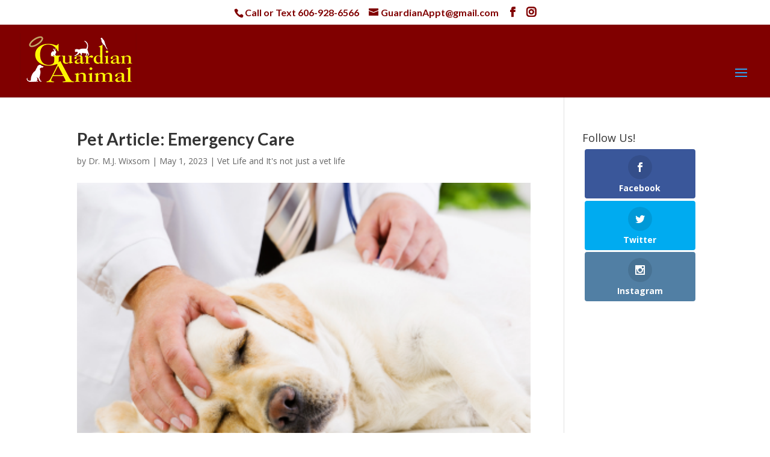

--- FILE ---
content_type: application/javascript; charset=UTF-8
request_url: https://guardiananimal.com/cdn-cgi/challenge-platform/h/b/scripts/jsd/13c98df4ef2d/main.js?
body_size: 4534
content:
window._cf_chl_opt={VnHPF6:'b'};~function(Z4,W,L,A,j,U,P,b){Z4=g,function(V,G,ZH,Z3,x,e){for(ZH={V:493,G:524,x:526,e:475,a:483,C:564,Q:494,d:511,m:477,K:548,I:528},Z3=g,x=V();!![];)try{if(e=parseInt(Z3(ZH.V))/1*(parseInt(Z3(ZH.G))/2)+-parseInt(Z3(ZH.x))/3+parseInt(Z3(ZH.e))/4*(-parseInt(Z3(ZH.a))/5)+parseInt(Z3(ZH.C))/6*(parseInt(Z3(ZH.Q))/7)+parseInt(Z3(ZH.d))/8+-parseInt(Z3(ZH.m))/9*(parseInt(Z3(ZH.K))/10)+parseInt(Z3(ZH.I))/11,e===G)break;else x.push(x.shift())}catch(a){x.push(x.shift())}}(Z,797226),W=this||self,L=W[Z4(495)],A=function(Za,Ze,ZB,Zt,ZD,Z5,G,x,e){return Za={V:571,G:513},Ze={V:484,G:486,x:484,e:570,a:484,C:509,Q:486},ZB={V:461},Zt={V:461,G:509,x:471,e:543,a:462,C:471,Q:543,d:471,m:462,K:530,I:486,i:486,J:486,R:484,f:484,Y:543,M:462,F:530,z:486,c:486,o:530,n:484,s:486,E:570},ZD={V:500,G:509},Z5=Z4,G=String[Z5(Za.V)],x={'h':function(a){return null==a?'':x.g(a,6,function(C,Z6){return Z6=g,Z6(ZD.V)[Z6(ZD.G)](C)})},'g':function(C,Q,K,Z7,I,i,J,R,Y,M,F,z,o,s,E,Z0,Z1,Z2){if(Z7=Z5,C==null)return'';for(i={},J={},R='',Y=2,M=3,F=2,z=[],o=0,s=0,E=0;E<C[Z7(Zt.V)];E+=1)if(Z0=C[Z7(Zt.G)](E),Object[Z7(Zt.x)][Z7(Zt.e)][Z7(Zt.a)](i,Z0)||(i[Z0]=M++,J[Z0]=!0),Z1=R+Z0,Object[Z7(Zt.C)][Z7(Zt.Q)][Z7(Zt.a)](i,Z1))R=Z1;else{if(Object[Z7(Zt.d)][Z7(Zt.Q)][Z7(Zt.m)](J,R)){if(256>R[Z7(Zt.K)](0)){for(I=0;I<F;o<<=1,Q-1==s?(s=0,z[Z7(Zt.I)](K(o)),o=0):s++,I++);for(Z2=R[Z7(Zt.K)](0),I=0;8>I;o=o<<1.95|1&Z2,s==Q-1?(s=0,z[Z7(Zt.i)](K(o)),o=0):s++,Z2>>=1,I++);}else{for(Z2=1,I=0;I<F;o=o<<1|Z2,Q-1==s?(s=0,z[Z7(Zt.J)](K(o)),o=0):s++,Z2=0,I++);for(Z2=R[Z7(Zt.K)](0),I=0;16>I;o=Z2&1|o<<1.04,Q-1==s?(s=0,z[Z7(Zt.J)](K(o)),o=0):s++,Z2>>=1,I++);}Y--,0==Y&&(Y=Math[Z7(Zt.R)](2,F),F++),delete J[R]}else for(Z2=i[R],I=0;I<F;o=o<<1.59|1.05&Z2,Q-1==s?(s=0,z[Z7(Zt.J)](K(o)),o=0):s++,Z2>>=1,I++);R=(Y--,Y==0&&(Y=Math[Z7(Zt.f)](2,F),F++),i[Z1]=M++,String(Z0))}if(''!==R){if(Object[Z7(Zt.d)][Z7(Zt.Y)][Z7(Zt.M)](J,R)){if(256>R[Z7(Zt.F)](0)){for(I=0;I<F;o<<=1,s==Q-1?(s=0,z[Z7(Zt.I)](K(o)),o=0):s++,I++);for(Z2=R[Z7(Zt.K)](0),I=0;8>I;o=Z2&1.28|o<<1.18,Q-1==s?(s=0,z[Z7(Zt.z)](K(o)),o=0):s++,Z2>>=1,I++);}else{for(Z2=1,I=0;I<F;o=o<<1.21|Z2,Q-1==s?(s=0,z[Z7(Zt.c)](K(o)),o=0):s++,Z2=0,I++);for(Z2=R[Z7(Zt.o)](0),I=0;16>I;o=Z2&1.78|o<<1.61,Q-1==s?(s=0,z[Z7(Zt.I)](K(o)),o=0):s++,Z2>>=1,I++);}Y--,0==Y&&(Y=Math[Z7(Zt.n)](2,F),F++),delete J[R]}else for(Z2=i[R],I=0;I<F;o=o<<1|Z2&1.6,Q-1==s?(s=0,z[Z7(Zt.s)](K(o)),o=0):s++,Z2>>=1,I++);Y--,Y==0&&F++}for(Z2=2,I=0;I<F;o=Z2&1|o<<1,s==Q-1?(s=0,z[Z7(Zt.c)](K(o)),o=0):s++,Z2>>=1,I++);for(;;)if(o<<=1,s==Q-1){z[Z7(Zt.s)](K(o));break}else s++;return z[Z7(Zt.E)]('')},'j':function(a,ZN,Z8){return ZN={V:530},Z8=Z5,null==a?'':a==''?null:x.i(a[Z8(ZB.V)],32768,function(C,Z9){return Z9=Z8,a[Z9(ZN.V)](C)})},'i':function(C,Q,K,ZZ,I,i,J,R,Y,M,F,z,o,s,E,Z0,Z2,Z1){for(ZZ=Z5,I=[],i=4,J=4,R=3,Y=[],z=K(0),o=Q,s=1,M=0;3>M;I[M]=M,M+=1);for(E=0,Z0=Math[ZZ(Ze.V)](2,2),F=1;Z0!=F;Z1=o&z,o>>=1,o==0&&(o=Q,z=K(s++)),E|=(0<Z1?1:0)*F,F<<=1);switch(E){case 0:for(E=0,Z0=Math[ZZ(Ze.V)](2,8),F=1;F!=Z0;Z1=o&z,o>>=1,0==o&&(o=Q,z=K(s++)),E|=F*(0<Z1?1:0),F<<=1);Z2=G(E);break;case 1:for(E=0,Z0=Math[ZZ(Ze.V)](2,16),F=1;Z0!=F;Z1=z&o,o>>=1,0==o&&(o=Q,z=K(s++)),E|=F*(0<Z1?1:0),F<<=1);Z2=G(E);break;case 2:return''}for(M=I[3]=Z2,Y[ZZ(Ze.G)](Z2);;){if(s>C)return'';for(E=0,Z0=Math[ZZ(Ze.V)](2,R),F=1;F!=Z0;Z1=z&o,o>>=1,0==o&&(o=Q,z=K(s++)),E|=F*(0<Z1?1:0),F<<=1);switch(Z2=E){case 0:for(E=0,Z0=Math[ZZ(Ze.x)](2,8),F=1;F!=Z0;Z1=o&z,o>>=1,0==o&&(o=Q,z=K(s++)),E|=(0<Z1?1:0)*F,F<<=1);I[J++]=G(E),Z2=J-1,i--;break;case 1:for(E=0,Z0=Math[ZZ(Ze.V)](2,16),F=1;Z0!=F;Z1=o&z,o>>=1,0==o&&(o=Q,z=K(s++)),E|=(0<Z1?1:0)*F,F<<=1);I[J++]=G(E),Z2=J-1,i--;break;case 2:return Y[ZZ(Ze.e)]('')}if(i==0&&(i=Math[ZZ(Ze.a)](2,R),R++),I[Z2])Z2=I[Z2];else if(J===Z2)Z2=M+M[ZZ(Ze.C)](0);else return null;Y[ZZ(Ze.Q)](Z2),I[J++]=M+Z2[ZZ(Ze.C)](0),i--,M=Z2,i==0&&(i=Math[ZZ(Ze.V)](2,R),R++)}}},e={},e[Z5(Za.G)]=x.h,e}(),j={},j[Z4(474)]='o',j[Z4(482)]='s',j[Z4(536)]='u',j[Z4(505)]='z',j[Z4(476)]='n',j[Z4(498)]='I',j[Z4(535)]='b',U=j,W[Z4(522)]=function(V,G,x,C,Zi,ZI,ZK,Zx,K,I,i,J,R,Y){if(Zi={V:540,G:517,x:566,e:540,a:502,C:487,Q:516,d:502,m:516,K:492,I:579,i:461,J:551,R:515},ZI={V:547,G:461,x:563},ZK={V:471,G:543,x:462,e:486},Zx=Z4,null===G||G===void 0)return C;for(K=O(G),V[Zx(Zi.V)][Zx(Zi.G)]&&(K=K[Zx(Zi.x)](V[Zx(Zi.e)][Zx(Zi.G)](G))),K=V[Zx(Zi.a)][Zx(Zi.C)]&&V[Zx(Zi.Q)]?V[Zx(Zi.d)][Zx(Zi.C)](new V[(Zx(Zi.m))](K)):function(M,ZW,F){for(ZW=Zx,M[ZW(ZI.V)](),F=0;F<M[ZW(ZI.G)];M[F+1]===M[F]?M[ZW(ZI.x)](F+1,1):F+=1);return M}(K),I='nAsAaAb'.split('A'),I=I[Zx(Zi.K)][Zx(Zi.I)](I),i=0;i<K[Zx(Zi.i)];J=K[i],R=X(V,G,J),I(R)?(Y=R==='s'&&!V[Zx(Zi.J)](G[J]),Zx(Zi.R)===x+J?Q(x+J,R):Y||Q(x+J,G[J])):Q(x+J,R),i++);return C;function Q(M,F,ZG){ZG=g,Object[ZG(ZK.V)][ZG(ZK.G)][ZG(ZK.x)](C,F)||(C[F]=[]),C[F][ZG(ZK.e)](M)}},P=Z4(497)[Z4(485)](';'),b=P[Z4(492)][Z4(579)](P),W[Z4(506)]=function(V,G,ZR,ZL,x,C,Q,m){for(ZR={V:480,G:461,x:461,e:576,a:486,C:572},ZL=Z4,x=Object[ZL(ZR.V)](G),C=0;C<x[ZL(ZR.G)];C++)if(Q=x[C],'f'===Q&&(Q='N'),V[Q]){for(m=0;m<G[x[C]][ZL(ZR.x)];-1===V[Q][ZL(ZR.e)](G[x[C]][m])&&(b(G[x[C]][m])||V[Q][ZL(ZR.a)]('o.'+G[x[C]][m])),m++);}else V[Q]=G[x[C]][ZL(ZR.C)](function(K){return'o.'+K})},N();function X(V,G,x,Zd,ZV,e){ZV=(Zd={V:504,G:502,x:518,e:502,a:569},Z4);try{return G[x][ZV(Zd.V)](function(){}),'p'}catch(C){}try{if(null==G[x])return void 0===G[x]?'u':'x'}catch(Q){return'i'}return V[ZV(Zd.G)][ZV(Zd.x)](G[x])?'a':G[x]===V[ZV(Zd.e)]?'p5':G[x]===!0?'T':!1===G[x]?'F':(e=typeof G[x],ZV(Zd.a)==e?y(V,G[x])?'N':'f':U[e]||'?')}function D(a,C,Zn,ZP,Q,d,m,K,I,i,J,R){if(Zn={V:546,G:574,x:541,e:496,a:478,C:578,Q:529,d:464,m:499,K:466,I:520,i:559,J:468,R:465,f:533,Y:527,M:478,F:467,z:549,c:478,o:532,n:531,s:478,E:488,v:489,h:473,Z0:508,Z1:491,Z2:503,Zs:513},ZP=Z4,!k(.01))return![];d=(Q={},Q[ZP(Zn.V)]=a,Q[ZP(Zn.G)]=C,Q);try{m=W[ZP(Zn.x)],K=ZP(Zn.e)+W[ZP(Zn.a)][ZP(Zn.C)]+ZP(Zn.Q)+m.r+ZP(Zn.d),I=new W[(ZP(Zn.m))](),I[ZP(Zn.K)](ZP(Zn.I),K),I[ZP(Zn.i)]=2500,I[ZP(Zn.J)]=function(){},i={},i[ZP(Zn.R)]=W[ZP(Zn.a)][ZP(Zn.f)],i[ZP(Zn.Y)]=W[ZP(Zn.M)][ZP(Zn.F)],i[ZP(Zn.z)]=W[ZP(Zn.c)][ZP(Zn.o)],i[ZP(Zn.n)]=W[ZP(Zn.s)][ZP(Zn.E)],J=i,R={},R[ZP(Zn.v)]=d,R[ZP(Zn.h)]=J,R[ZP(Zn.Z0)]=ZP(Zn.Z1),I[ZP(Zn.Z2)](A[ZP(Zn.Zs)](R))}catch(f){}}function O(V,Zm,Zl,G){for(Zm={V:566,G:480,x:501},Zl=Z4,G=[];V!==null;G=G[Zl(Zm.V)](Object[Zl(Zm.G)](V)),V=Object[Zl(Zm.x)](V));return G}function S(Zp,Zj,V,G,x,e){return Zp={V:541,G:472,x:567},Zj=Z4,V=W[Zj(Zp.V)],G=3600,x=Math[Zj(Zp.G)](+atob(V.t)),e=Math[Zj(Zp.G)](Date[Zj(Zp.x)]()/1e3),e-x>G?![]:!![]}function T(Zf,Zw,x,a,C,Q,d){Zw=(Zf={V:539,G:544,x:525,e:555,a:470,C:558,Q:479,d:510,m:537,K:557,I:552,i:558,J:565},Z4);try{return x=L[Zw(Zf.V)](Zw(Zf.G)),x[Zw(Zf.x)]=Zw(Zf.e),x[Zw(Zf.a)]='-1',L[Zw(Zf.C)][Zw(Zf.Q)](x),a=x[Zw(Zf.d)],C={},C=BAnB4(a,a,'',C),C=BAnB4(a,a[Zw(Zf.m)]||a[Zw(Zf.K)],'n.',C),C=BAnB4(a,x[Zw(Zf.I)],'d.',C),L[Zw(Zf.i)][Zw(Zf.J)](x),Q={},Q.r=C,Q.e=null,Q}catch(m){return d={},d.r={},d.e=m,d}}function N(Zh,Zv,Zu,Zb,V,G,x,e,a){if(Zh={V:541,G:568,x:554,e:512,a:577,C:562,Q:521},Zv={V:554,G:512,x:521},Zu={V:556},Zb=Z4,V=W[Zb(Zh.V)],!V)return;if(!S())return;(G=![],x=V[Zb(Zh.G)]===!![],e=function(ZT,C){if(ZT=Zb,!G){if(G=!![],!S())return;C=T(),H(C.r,function(Q){B(V,Q)}),C.e&&D(ZT(Zu.V),C.e)}},L[Zb(Zh.x)]!==Zb(Zh.e))?e():W[Zb(Zh.a)]?L[Zb(Zh.a)](Zb(Zh.C),e):(a=L[Zb(Zh.Q)]||function(){},L[Zb(Zh.Q)]=function(Zk){Zk=Zb,a(),L[Zk(Zv.V)]!==Zk(Zv.G)&&(L[Zk(Zv.x)]=a,e())})}function H(V,G,Zc,Zz,ZF,ZM,ZU,x,e){Zc={V:541,G:499,x:466,e:520,a:496,C:478,Q:578,d:507,m:568,K:559,I:468,i:573,J:550,R:503,f:513,Y:560},Zz={V:553},ZF={V:469,G:534,x:575,e:469},ZM={V:559},ZU=Z4,x=W[ZU(Zc.V)],e=new W[(ZU(Zc.G))](),e[ZU(Zc.x)](ZU(Zc.e),ZU(Zc.a)+W[ZU(Zc.C)][ZU(Zc.Q)]+ZU(Zc.d)+x.r),x[ZU(Zc.m)]&&(e[ZU(Zc.K)]=5e3,e[ZU(Zc.I)]=function(Zy){Zy=ZU,G(Zy(ZM.V))}),e[ZU(Zc.i)]=function(ZX){ZX=ZU,e[ZX(ZF.V)]>=200&&e[ZX(ZF.V)]<300?G(ZX(ZF.G)):G(ZX(ZF.x)+e[ZX(ZF.e)])},e[ZU(Zc.J)]=function(ZO){ZO=ZU,G(ZO(Zz.V))},e[ZU(Zc.R)](A[ZU(Zc.f)](JSON[ZU(Zc.Y)](V)))}function y(V,G,ZC,Zg){return ZC={V:523,G:471,x:519,e:462,a:576,C:463},Zg=Z4,G instanceof V[Zg(ZC.V)]&&0<V[Zg(ZC.V)][Zg(ZC.G)][Zg(ZC.x)][Zg(ZC.e)](G)[Zg(ZC.a)](Zg(ZC.C))}function g(V,l,G){return G=Z(),g=function(x,W,L){return x=x-461,L=G[x],L},g(V,l)}function k(V,ZY,ZA){return ZY={V:481},ZA=Z4,Math[ZA(ZY.V)]()<V}function Z(g0){return g0='BHcSU3,wfJU3,success,boolean,undefined,clientInformation,event,createElement,Object,__CF$cv$params,sid,hasOwnProperty,iframe,postMessage,msg,sort,10zBEzTb,chlApiRumWidgetAgeMs,onerror,isNaN,contentDocument,xhr-error,readyState,display: none,error on cf_chl_props,navigator,body,timeout,stringify,detail,DOMContentLoaded,splice,114rpMSCz,removeChild,concat,now,api,function,join,fromCharCode,map,onload,error,http-code:,indexOf,addEventListener,VnHPF6,bind,length,call,[native code],/invisible/jsd,chlApiSitekey,open,NUDr6,ontimeout,status,tabIndex,prototype,floor,chctx,object,4Jbpsuw,number,4633389BPiNTc,_cf_chl_opt,appendChild,keys,random,string,5458495zVzsUt,pow,split,push,from,mAxV0,errorInfoObject,cloudflare-invisible,jsd,includes,115CIusKV,84553OyPflm,document,/cdn-cgi/challenge-platform/h/,_cf_chl_opt;WVJdi2;tGfE6;eHFr4;rZpcH7;DMab5;uBWD2;TZOO6;NFIEc5;SBead5;rNss8;ssnu4;WlNXb1;QNPd6;BAnB4;Jxahl3;fLDZ5;fAvt5,bigint,XMLHttpRequest,HPeYnVw3lGxpkzT142ZRhB7KIQjrNvD0FO$t+uEoXLsJdb86UgcA5fMS-aymW9qiC,getPrototypeOf,Array,send,catch,symbol,Jxahl3,/jsd/oneshot/13c98df4ef2d/0.03344973767478833:1764762252:fyDedjGGtNYU3QRmX2HtqDkJKHsbb-hXAgjldBvUAc0/,source,charAt,contentWindow,10338928gQieeL,loading,lAYlldFQ,parent,d.cookie,Set,getOwnPropertyNames,isArray,toString,POST,onreadystatechange,BAnB4,Function,2694pyidtH,style,1226544mTATNT,chlApiUrl,12494042gVSdGY,/b/ov1/0.03344973767478833:1764762252:fyDedjGGtNYU3QRmX2HtqDkJKHsbb-hXAgjldBvUAc0/,charCodeAt,chlApiClientVersion'.split(','),Z=function(){return g0},Z()}function B(x,e,Zq,ZS,a,C,Q){if(Zq={V:490,G:568,x:534,e:508,a:542,C:538,Q:534,d:514,m:545,K:508,I:542,i:538,J:574,R:561,f:514,Y:545},ZS=Z4,a=ZS(Zq.V),!x[ZS(Zq.G)])return;e===ZS(Zq.x)?(C={},C[ZS(Zq.e)]=a,C[ZS(Zq.a)]=x.r,C[ZS(Zq.C)]=ZS(Zq.Q),W[ZS(Zq.d)][ZS(Zq.m)](C,'*')):(Q={},Q[ZS(Zq.K)]=a,Q[ZS(Zq.I)]=x.r,Q[ZS(Zq.i)]=ZS(Zq.J),Q[ZS(Zq.R)]=e,W[ZS(Zq.f)][ZS(Zq.Y)](Q,'*'))}}()

--- FILE ---
content_type: application/javascript
request_url: https://guardiananimal.com/wp-content/plugins/supreme-modules-pro-for-divi/includes/modules/FilterableGallery/dsm-shuffle.js?ver=4.8.93
body_size: 5718
content:
function ownKeys(t, e) { var i = Object.keys(t); if (Object.getOwnPropertySymbols) { var s = Object.getOwnPropertySymbols(t); e && (s = s.filter(function (e) { return Object.getOwnPropertyDescriptor(t, e).enumerable })), i.push.apply(i, s) } return i } function _objectSpread(t) { for (var e = 1; e < arguments.length; e++) { var i = null !== arguments[e] ? arguments[e] : {}; e % 2 ? ownKeys(Object(i), !0).forEach(function (e) { _defineProperty(t, e, i[e]) }) : Object.getOwnPropertyDescriptors ? Object.defineProperties(t, Object.getOwnPropertyDescriptors(i)) : ownKeys(Object(i)).forEach(function (e) { Object.defineProperty(t, e, Object.getOwnPropertyDescriptor(i, e)) }) } return t } function _defineProperty(t, e, i) { return e in t ? Object.defineProperty(t, e, { value: i, enumerable: !0, configurable: !0, writable: !0 }) : t[e] = i, t } !function (t, e) { "object" == typeof exports && "undefined" != typeof module ? module.exports = e() : "function" == typeof define && define.amd ? define(e) : (t = "undefined" != typeof globalThis ? globalThis : t || self).Shuffle = e() }(void 0, function () { "use strict"; var t = { exports: {} }; function e() { } function i() { } function s(t) { return parseFloat(t) || 0 } e.prototype = { on: function (t, e, i) { var s = this.e || (this.e = {}); return (s[t] || (s[t] = [])).push({ fn: e, ctx: i }), this }, once: function (t, e, i) { var s = this; function n() { s.off(t, n), e.apply(i, arguments) } return n._ = e, this.on(t, n, i) }, emit: function (t) { for (var e = [].slice.call(arguments, 1), i = ((this.e || (this.e = {}))[t] || []).slice(), s = 0, n = i.length; s < n; s++)i[s].fn.apply(i[s].ctx, e); return this }, off: function (t, e) { var i = this.e || (this.e = {}), s = i[t], n = []; if (s && e) for (var o = 0, r = s.length; o < r; o++)s[o].fn !== e && s[o].fn._ !== e && n.push(s[o]); return n.length ? i[t] = n : delete i[t], this } }, t.exports = e, t.exports.TinyEmitter = e; class n { constructor(t, e) { this.x = s(t), this.y = s(e) } static equals(t, e) { return t.x === e.x && t.y === e.y } } class o { constructor(t, e, i, s, n) { this.id = n, this.left = t, this.top = e, this.width = i, this.height = s } static intersects(t, e) { return t.left < e.left + e.width && e.left < t.left + t.width && t.top < e.top + e.height && e.top < t.top + t.height } } var r = { BASE: "shuffle", SHUFFLE_ITEM: "shuffle-item", VISIBLE: "shuffle-item--visible", HIDDEN: "shuffle-item--hidden" }; let l = 0; class h { constructor(t, e) { l += 1, this.id = l, this.element = t, this.isRTL = e, this.isVisible = !0, this.isHidden = !1 } show() { this.isVisible = !0, this.element.classList.remove(r.HIDDEN), this.element.classList.add(r.VISIBLE), this.element.removeAttribute("aria-hidden") } hide() { this.isVisible = !1, this.element.classList.remove(r.VISIBLE), this.element.classList.add(r.HIDDEN), this.element.setAttribute("aria-hidden", !0) } init() { this.addClasses([r.SHUFFLE_ITEM, r.VISIBLE]), this.applyCss(h.Css.INITIAL), this.applyCss(this.isRTL ? h.Css.DIRECTION.rtl : h.Css.DIRECTION.ltr), this.scale = h.Scale.VISIBLE, this.point = new n } addClasses(t) { t.forEach(t => { this.element.classList.add(t) }) } removeClasses(t) { t.forEach(t => { this.element.classList.remove(t) }) } applyCss(t) { Object.keys(t).forEach(e => { this.element.style[e] = t[e] }) } dispose() { this.removeClasses([r.HIDDEN, r.VISIBLE, r.SHUFFLE_ITEM]), this.element.removeAttribute("style"), this.element = null } } h.Css = { INITIAL: { position: "absolute", top: 0, visibility: "visible", willChange: "transform" }, DIRECTION: { ltr: { left: 0 }, rtl: { right: 0 } }, VISIBLE: { before: { opacity: 1, visibility: "visible" }, after: { transitionDelay: "" } }, HIDDEN: { before: { opacity: 0 }, after: { visibility: "hidden", transitionDelay: "" } } }, h.Scale = { VISIBLE: 1, HIDDEN: .001 }; let a = null; var u = () => { if (null !== a) return a; let t = document.body || document.documentElement, e = document.createElement("div"); e.style.cssText = "width:10px;padding:2px;box-sizing:border-box;", t.appendChild(e); let { width: i } = window.getComputedStyle(e, null); return a = 10 === Math.round(s(i)), t.removeChild(e), a }; function d(t, e) { let i = arguments.length > 2 && void 0 !== arguments[2] ? arguments[2] : window.getComputedStyle(t, null), n = s(i[e]); return u() || "width" !== e ? u() || "height" !== e || (n += s(i.paddingTop) + s(i.paddingBottom) + s(i.borderTopWidth) + s(i.borderBottomWidth)) : n += s(i.paddingLeft) + s(i.paddingRight) + s(i.borderLeftWidth) + s(i.borderRightWidth), n } let m = { reverse: !1, by: null, compare: null, randomize: !1, key: "element" }; function p(t, e) { let i = _objectSpread(_objectSpread({}, m), e), s = Array.from(t), n = !1; return t.length ? i.randomize ? function (t) { let e = t.length; for (; e;) { e -= 1; let i = Math.floor(Math.random() * (e + 1)), s = t[i]; t[i] = t[e], t[e] = s } return t }(t) : ("function" == typeof i.by ? t.sort((t, e) => { if (n) return 0; let s = i.by(t[i.key]), o = i.by(e[i.key]); return void 0 === s && void 0 === o ? (n = !0, 0) : s < o || "sortFirst" === s || "sortLast" === o ? -1 : s > o || "sortLast" === s || "sortFirst" === o ? 1 : 0 }) : "function" == typeof i.compare && t.sort(i.compare), n ? s : (i.reverse && t.reverse(), t)) : [] } let f = {}, c = "transitionend", g = 0; function y(t) { return !!f[t] && (f[t].element.removeEventListener(c, f[t].listener), f[t] = null, !0) } function I(t) { return Math.max(...t) } function $(t, e, i, s) { let n = t / e; return Math.abs(Math.round(n) - n) < s && (n = Math.round(n)), Math.min(Math.ceil(n), i) } function E(t, e, i) { if (1 === e) return t; let s = []; for (let n = 0; n <= i - e; n++)s.push(I(t.slice(n, n + e))); return s } function v(t, e) { var i; let s = Math.min(...i = t); for (let n = 0, o = t.length; n < o; n++)if (t[n] >= s - e && t[n] <= s + e) return n; return 0 } function b(t, e) { let i = {}; t.forEach(t => { i[t.top] ? i[t.top].push(t) : i[t.top] = [t] }); let s = [], r = [], l = []; return Object.keys(i).forEach(t => { let n = i[t]; r.push(n); let h = n[n.length - 1], a = h.left + h.width, u = Math.round((e - a) / 2), d = n, m = !1; if (u > 0) { let p = []; (m = n.every(t => { let e = new o(t.left + u, t.top, t.width, t.height, t.id), i = !s.some(t => o.intersects(e, t)); return p.push(e), i })) && (d = p) } if (!m) { let f; if (n.some(t => s.some(e => { let i = o.intersects(t, e); return i && (f = e), i }))) { let c = l.findIndex(t => t.includes(f)); l.splice(c, 1, r[c]) } } s = s.concat(d), l.push(d) }), l.flat().sort((t, e) => t.id - e.id).map(t => new n(t.left, t.top)) } function S(t) { return Array.from(new Set(t)) } let T = 0; class C extends t.exports { constructor(t) { let e = arguments.length > 1 && void 0 !== arguments[1] ? arguments[1] : {}; super(), this.options = _objectSpread(_objectSpread({}, C.options), e), this.lastSort = {}, this.group = C.ALL_ITEMS, this.lastFilter = C.ALL_ITEMS, this.isEnabled = !0, this.isDestroyed = !1, this.isInitialized = !1, this._transitions = [], this.isTransitioning = !1, this._queue = []; let i = this._getElementOption(t); if (!i) throw TypeError("Shuffle needs to be initialized with an element."); this.element = i, this.id = `shuffle_${T}`, T += 1, this._init(), this.isInitialized = !0 } _init() { if (this.items = this._getItems(), this.sortedItems = this.items, this.options.sizer = this._getElementOption(this.options.sizer), this.element.classList.add(C.Classes.BASE), this._initItems(this.items), "complete" !== document.readyState) { let t = this.layout.bind(this); window.addEventListener("load", function e() { window.removeEventListener("load", e), t() }) } let e = window.getComputedStyle(this.element, null), i = C.getSize(this.element).width; this._validateStyles(e), this._setColumns(i), this.filter(this.options.group, this.options.initialSort), this._rafId = null, "ResizeObserver" in window && (this._resizeObserver = new ResizeObserver(this._handleResizeCallback.bind(this)), this._resizeObserver.observe(this.element)), this.element.offsetWidth, this.setItemTransitions(this.items), this.element.style.transition = `height ${this.options.speed}ms ${this.options.easing}` } _getElementOption(t) { return "string" == typeof t ? this.element.querySelector(t) : t && t.nodeType && 1 === t.nodeType ? t : t && t.jquery ? t[0] : null } _validateStyles(t) { "static" === t.position && (this.element.style.position = "relative"), "hidden" !== t.overflow && (this.element.style.overflow = "hidden") } _filter() { let t = arguments.length > 0 && void 0 !== arguments[0] ? arguments[0] : this.lastFilter, e = arguments.length > 1 && void 0 !== arguments[1] ? arguments[1] : this.items, i = this._getFilteredSets(t, e); return this._toggleFilterClasses(i), this.lastFilter = t, "string" == typeof t && (this.group = t), i } _getFilteredSets(t, e) { let i = [], s = []; return t === C.ALL_ITEMS ? i = e : e.forEach(e => { this._doesPassFilter(t, e.element) ? i.push(e) : s.push(e) }), { visible: i, hidden: s } } _doesPassFilter(t, e) { if ("function" == typeof t) return t.call(e, e, this); let i = e.dataset[C.FILTER_ATTRIBUTE_KEY], s = this.options.delimiter ? i.split(this.options.delimiter) : JSON.parse(i); function n(t) { return s.includes(t) } return Array.isArray(t) ? this.options.filterMode === C.FilterMode.ANY ? t.some(n) : t.every(n) : s.includes(t) } _toggleFilterClasses(t) { let { visible: e, hidden: i } = t; e.forEach(t => { t.show() }), i.forEach(t => { t.hide() }) } _initItems(t) { t.forEach(t => { t.init() }) } _disposeItems(t) { t.forEach(t => { t.dispose() }) } _updateItemCount() { this.visibleItems = this._getFilteredItems().length } setItemTransitions(t) { let { speed: e, easing: i } = this.options, s = this.options.useTransforms ? ["transform"] : ["top", "left"], n = Object.keys(h.Css.HIDDEN.before).map(t => t.replace(/([A-Z])/g, (t, e) => `-${e.toLowerCase()}`)), o = s.concat(n).join(); t.forEach(t => { t.element.style.transitionDuration = `${e}ms`, t.element.style.transitionTimingFunction = i, t.element.style.transitionProperty = o }) } _getItems() { return Array.from(this.element.children).filter(t => t.matches(this.options.itemSelector)).map(t => new h(t, this.options.isRTL)) } _mergeNewItems(t) { let e = Array.from(this.element.children); return p(this.items.concat(t), { by: t => e.indexOf(t) }) } _getFilteredItems() { return this.items.filter(t => t.isVisible) } _getConcealedItems() { return this.items.filter(t => !t.isVisible) } _getColumnSize(t, e) { let i; return 0 === (i = "function" == typeof this.options.columnWidth ? this.options.columnWidth(t) : this.options.sizer ? C.getSize(this.options.sizer).width : this.options.columnWidth ? this.options.columnWidth : this.items.length > 0 ? C.getSize(this.items[0].element, !0).width : t) && (i = t), i + e } _getGutterSize(t) { return "function" == typeof this.options.gutterWidth ? this.options.gutterWidth(t) : this.options.sizer ? d(this.options.sizer, "marginLeft") : this.options.gutterWidth } _setColumns() { let t = arguments.length > 0 && void 0 !== arguments[0] ? arguments[0] : C.getSize(this.element).width, e = this._getGutterSize(t), i = this._getColumnSize(t, e), s = (t + e) / i; Math.abs(Math.round(s) - s) < this.options.columnThreshold && (s = Math.round(s)), this.cols = Math.max(Math.floor(s || 0), 1), this.containerWidth = t, this.colWidth = i } _setContainerSize() { this.element.style.height = `${this._getContainerSize()}px` } _getContainerSize() { return I(this.positions) } _getStaggerAmount(t) { return Math.min(t * this.options.staggerAmount, this.options.staggerAmountMax) } _dispatch(t) { let e = arguments.length > 1 && void 0 !== arguments[1] ? arguments[1] : {}; this.isDestroyed || (e.shuffle = this, this.emit(t, e)) } _resetCols() { let t = this.cols; for (this.positions = []; t;)t -= 1, this.positions.push(0) } _layout(t) { let e = this._getNextPositions(t), i = 0; t.forEach((t, s) => { function o() { t.applyCss(h.Css.VISIBLE.after) } if (n.equals(t.point, e[s]) && !t.isHidden) return t.applyCss(h.Css.VISIBLE.before), void o(); t.point = e[s], t.scale = h.Scale.VISIBLE, t.isHidden = !1; let r = this.getStylesForTransition(t, h.Css.VISIBLE.before); r.transitionDelay = `${this._getStaggerAmount(i)}ms`, this._queue.push({ item: t, styles: r, callback: o }), i += 1 }) } _getNextPositions(t) { if (this.options.isCentered) { let e = t.map((t, e) => { let i = C.getSize(t.element, !0), s = this._getItemPosition(i); return new o(s.x, s.y, i.width, i.height, e) }); return this.getTransformedPositions(e, this.containerWidth) } return t.map(t => this._getItemPosition(C.getSize(t.element, !0))) } _getItemPosition(t) { return function (t) { let { itemSize: e, positions: i, gridSize: s, total: o, threshold: r, buffer: l } = t, h = $(e.width, s, o, r), a = E(i, h, o), u = v(a, l), d = new n(s * u, a[u]), m = a[u] + e.height; for (let p = 0; p < h; p++)i[u + p] = m; return d }({ itemSize: t, positions: this.positions, gridSize: this.colWidth, total: this.cols, threshold: this.options.columnThreshold, buffer: this.options.buffer }) } getTransformedPositions(t, e) { return b(t, e) } _shrink() { let t = arguments.length > 0 && void 0 !== arguments[0] ? arguments[0] : this._getConcealedItems(), e = 0; t.forEach(t => { function i() { t.applyCss(h.Css.HIDDEN.after) } if (t.isHidden) return t.applyCss(h.Css.HIDDEN.before), void i(); t.scale = h.Scale.HIDDEN, t.isHidden = !0; let s = this.getStylesForTransition(t, h.Css.HIDDEN.before); s.transitionDelay = `${this._getStaggerAmount(e)}ms`, this._queue.push({ item: t, styles: s, callback: i }), e += 1 }) } _handleResizeCallback(t) { if (this.isEnabled && !this.isDestroyed) for (let e of t) Math.round(e.contentRect.width) !== Math.round(this.containerWidth) && (cancelAnimationFrame(this._rafId), this._rafId = requestAnimationFrame(this.update.bind(this))) } getStylesForTransition(t, e) { let i = _objectSpread({}, e); if (this.options.useTransforms) { let s = this.options.isRTL ? "-" : "", n = this.options.roundTransforms ? Math.round(t.point.x) : t.point.x, o = this.options.roundTransforms ? Math.round(t.point.y) : t.point.y; i.transform = `translate(${s}${n}px, ${o}px) scale(${t.scale})` } else this.options.isRTL ? i.right = `${t.point.x}px` : i.left = `${t.point.x}px`, i.top = `${t.point.y}px`; return i } _whenTransitionDone(t, e, i) { let s = function t(e, i) { let s = c + (g += 1), n = t => { t.currentTarget === t.target && (y(s), i(t)) }; return e.addEventListener(c, n), f[s] = { element: e, listener: n }, s }(t, t => { e(), i(null, t) }); this._transitions.push(s) } _getTransitionFunction(t) { return e => { t.item.applyCss(t.styles), this._whenTransitionDone(t.item.element, t.callback, e) } } _processQueue() { this.isTransitioning && this._cancelMovement(); let t = this.options.speed > 0, e = this._queue.length > 0; e && t && this.isInitialized ? this._startTransitions(this._queue) : (e && this._styleImmediately(this._queue), this._dispatch(C.EventType.LAYOUT)), this._queue.length = 0 } _startTransitions(t) { this.isTransitioning = !0, function (t, e, s) { s || ("function" == typeof e ? (s = e, e = null) : s = i); var n = t && t.length; if (!n) return s(null, []); var o = !1, r = Array(n); function l(t) { return function (e, i) { if (!o) { if (e) return s(e, r), void (o = !0); r[t] = i, --n || s(null, r) } } } t.forEach(e ? function (t, i) { t.call(e, l(i)) } : function (t, e) { t(l(e)) }) }(t.map(t => this._getTransitionFunction(t)), this._movementFinished.bind(this)) } _cancelMovement() { this._transitions.forEach(y), this._transitions.length = 0, this.isTransitioning = !1 } _styleImmediately(t) { if (t.length) { let e = t.map(t => t.item.element); C._skipTransitions(e, () => { t.forEach(t => { t.item.applyCss(t.styles), t.callback() }) }) } } _movementFinished() { this._transitions.length = 0, this.isTransitioning = !1, this._dispatch(C.EventType.LAYOUT) } filter(t, e) { this.isEnabled && ((!t || t && 0 === t.length) && (t = C.ALL_ITEMS), this._filter(t), this._shrink(), this._updateItemCount(), this.sort(e)) } sort() { let t = arguments.length > 0 && void 0 !== arguments[0] ? arguments[0] : this.lastSort; if (!this.isEnabled) return; this._resetCols(); let e = p(this._getFilteredItems(), t); this.sortedItems = e, this._layout(e), this._processQueue(), this._setContainerSize(), this.lastSort = t } update() { let { recalculateSizes: t = !0, force: e = !1 } = arguments.length > 0 && void 0 !== arguments[0] ? arguments[0] : {}; (this.isEnabled || e) && (t && this._setColumns(), this.sort()) } layout() { this.update({ recalculateSizes: !0 }) } add(t) { let e = S(t).map(t => new h(t, this.options.isRTL)); this._initItems(e), this._resetCols(); let i = p(this._mergeNewItems(e), this.lastSort), s = this._filter(this.lastFilter, i), n = t => e.includes(t), o = t => { t.scale = h.Scale.HIDDEN, t.isHidden = !0, t.applyCss(h.Css.HIDDEN.before), t.applyCss(h.Css.HIDDEN.after) }, r = this._getNextPositions(s.visible); s.visible.forEach((t, e) => { n(t) && (t.point = r[e], o(t), t.applyCss(this.getStylesForTransition(t, {}))) }), s.hidden.forEach(t => { n(t) && o(t) }), this.element.offsetWidth, this.setItemTransitions(e), this.items = this._mergeNewItems(e), this.filter(this.lastFilter) } disable() { this.isEnabled = !1 } enable() { let t = !(arguments.length > 0 && void 0 !== arguments[0]) || arguments[0]; this.isEnabled = !0, t && this.update() } remove(t) { if (!t.length) return; let e = S(t), i = e.map(t => this.getItemByElement(t)).filter(t => !!t); this._toggleFilterClasses({ visible: [], hidden: i }), this._shrink(i), this.sort(), this.items = this.items.filter(t => !i.includes(t)), this._updateItemCount(), this.once(C.EventType.LAYOUT, () => { this._disposeItems(i), e.forEach(t => { t.parentNode.removeChild(t) }), this._dispatch(C.EventType.REMOVED, { collection: e }) }) } getItemByElement(t) { return this.items.find(e => e.element === t) } resetItems() { this._disposeItems(this.items), this.isInitialized = !1, this.items = this._getItems(), this._initItems(this.items), this.once(C.EventType.LAYOUT, () => { this.setItemTransitions(this.items), this.isInitialized = !0 }), this.filter(this.lastFilter) } destroy() { this._cancelMovement(), this._resizeObserver && (this._resizeObserver.unobserve(this.element), this._resizeObserver = null), this.element.classList.remove("shuffle"), this.element.removeAttribute("style"), this._disposeItems(this.items), this.items.length = 0, this.sortedItems.length = 0, this._transitions.length = 0, this.options.sizer = null, this.element = null, this.isDestroyed = !0, this.isEnabled = !1 } static getSize(t) { let e = arguments.length > 1 && void 0 !== arguments[1] && arguments[1], i = window.getComputedStyle(t, null), s = d(t, "width", i), n = d(t, "height", i); return e && (s += d(t, "marginLeft", i) + d(t, "marginRight", i), n += d(t, "marginTop", i) + d(t, "marginBottom", i)), { width: s, height: n } } static _skipTransitions(t, e) { let i = t.map(t => { let { style: e } = t, i = e.transitionDuration, s = e.transitionDelay; return e.transitionDuration = "0ms", e.transitionDelay = "0ms", { duration: i, delay: s } }); e(), t[0].offsetWidth, t.forEach((t, e) => { t.style.transitionDuration = i[e].duration, t.style.transitionDelay = i[e].delay }) } } return C.ShuffleItem = h, C.ALL_ITEMS = "all", C.FILTER_ATTRIBUTE_KEY = "groups", C.EventType = { LAYOUT: "shuffle:layout", REMOVED: "shuffle:removed" }, C.Classes = r, C.FilterMode = { ANY: "any", ALL: "all" }, C.options = { group: C.ALL_ITEMS, speed: 250, easing: "cubic-bezier(0.4, 0.0, 0.2, 1)", itemSelector: "*", sizer: null, gutterWidth: 0, columnWidth: 0, delimiter: null, buffer: 0, columnThreshold: .01, initialSort: null, staggerAmount: 15, staggerAmountMax: 150, useTransforms: !0, filterMode: C.FilterMode.ANY, isCentered: !1, isRTL: !1, roundTransforms: !0 }, C.Point = n, C.Rect = o, C.__sorter = p, C.__getColumnSpan = $, C.__getAvailablePositions = E, C.__getShortColumn = v, C.__getCenteredPositions = b, C });

--- FILE ---
content_type: text/plain
request_url: https://www.google-analytics.com/j/collect?v=1&_v=j102&a=1360232182&t=pageview&_s=1&dl=https%3A%2F%2Fguardiananimal.com%2Fpet-article-emergency-care%2F&ul=en-us%40posix&dt=Pet%20Article%3A%20Emergency%20Care%20%E2%80%93%20Guardian%20Animal%20Medical%20Center&sr=1280x720&vp=1280x720&_u=YEBAAAABAAAAAC~&jid=1152488622&gjid=406924572&cid=1626506167.1764764659&tid=UA-124884530-1&_gid=1254754860.1764764659&_r=1&_slc=1&gtm=45He5c20h2n81NJ3N4H3v812301570za200zd812301570&gcd=13l3l3l3l1l1&dma=0&tag_exp=103116026~103200004~104527906~104528500~104684208~104684211~105391252~115583767~115616985~115938466~115938469~116184927~116184929~116217636~116217638~116514483&z=141262766
body_size: -451
content:
2,cG-Q2EWSVRBZ4